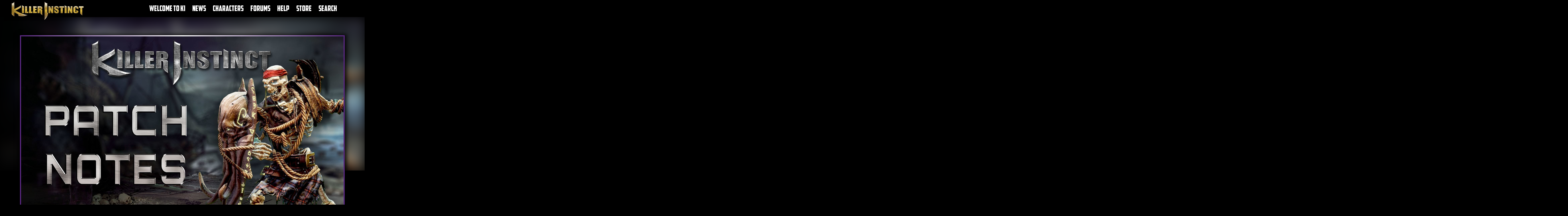

--- FILE ---
content_type: text/html; charset=UTF-8
request_url: https://www.ultra-combo.com/patch-notes-3-15/
body_size: 10705
content:
<!doctype html>
<html lang="en-US">
  <head>
  <meta charset="utf-8">
  <meta http-equiv="x-ua-compatible" content="ie=edge">
  <meta name="viewport" content="width=device-width, initial-scale=1, shrink-to-fit=no">
  <title>Patch Notes 3.1.5 - Killer Instinct</title>
<meta name="robots" content="max-snippet:-1,max-image-preview:standard,max-video-preview:-1" />
<link rel="canonical" href="https://www.ultra-combo.com/patch-notes-3-15/" />
<meta name="description" content="The Patch Notes for 3.1.5 are live!" />
<meta property="og:type" content="article" />
<meta property="og:locale" content="en_US" />
<meta property="og:site_name" content="Killer Instinct" />
<meta property="og:title" content="Patch Notes 3.1.5" />
<meta property="og:description" content="The Patch Notes for 3.1.5 are live!" />
<meta property="og:url" content="https://www.ultra-combo.com/patch-notes-3-15/" />
<meta property="og:image" content="https://killerinstinct-prod.azureedge.net/wp-content/uploads/2015/09/KI_PatchNotes_1920x10801.jpg" />
<meta property="og:image:width" content="1920" />
<meta property="og:image:height" content="1080" />
<meta property="article:published_time" content="2016-05-26T22:38:42+00:00" />
<meta property="article:modified_time" content="2016-12-15T09:40:21+00:00" />
<meta name="twitter:card" content="summary_large_image" />
<meta name="twitter:title" content="Patch Notes 3.1.5" />
<meta name="twitter:description" content="The Patch Notes for 3.1.5 are live!" />
<meta name="twitter:image" content="https://killerinstinct-prod.azureedge.net/wp-content/uploads/2015/09/KI_PatchNotes_1920x10801.jpg" />
<script type="application/ld+json">{"@context":"https://schema.org","@graph":[{"@type":"WebSite","@id":"https://www.ultra-combo.com/#/schema/WebSite","url":"https://www.ultra-combo.com/","name":"Killer Instinct","inLanguage":"en-US","potentialAction":{"@type":"SearchAction","target":{"@type":"EntryPoint","urlTemplate":"https://www.ultra-combo.com/search/{search_term_string}/"},"query-input":"required name=search_term_string"},"publisher":{"@type":"Organization","@id":"https://www.ultra-combo.com/#/schema/Organization","name":"Killer Instinct","url":"https://www.ultra-combo.com/","logo":{"@type":"ImageObject","url":"https://killerinstinct-prod.azureedge.net/wp-content/uploads/2024/05/cropped-favicon.png","contentUrl":"https://killerinstinct-prod.azureedge.net/wp-content/uploads/2024/05/cropped-favicon.png","width":512,"height":512,"contentSize":"193606"}}},{"@type":"WebPage","@id":"https://www.ultra-combo.com/patch-notes-3-15/","url":"https://www.ultra-combo.com/patch-notes-3-15/","name":"Patch Notes 3.1.5 - Killer Instinct","description":"The Patch Notes for 3.1.5 are live!","inLanguage":"en-US","isPartOf":{"@id":"https://www.ultra-combo.com/#/schema/WebSite"},"breadcrumb":{"@type":"BreadcrumbList","@id":"https://www.ultra-combo.com/#/schema/BreadcrumbList","itemListElement":[{"@type":"ListItem","position":1,"item":"https://www.ultra-combo.com/","name":"Killer Instinct"},{"@type":"ListItem","position":2,"item":"https://www.ultra-combo.com/category/news/","name":"Category: News"},{"@type":"ListItem","position":3,"name":"Patch Notes 3.1.5"}]},"potentialAction":{"@type":"ReadAction","target":"https://www.ultra-combo.com/patch-notes-3-15/"},"datePublished":"2016-05-26T22:38:42+00:00","dateModified":"2016-12-15T09:40:21+00:00","author":{"@type":"Person","@id":"https://www.ultra-combo.com/#/schema/Person/d42a1983f2332137d260a0e47753df5c","name":"Microsoft Studios"}}]}</script>
<link rel='dns-prefetch' href='//ajax.aspnetcdn.com' />
<link rel='dns-prefetch' href='//wcpstatic.microsoft.com' />
<style id='wp-img-auto-sizes-contain-inline-css' type='text/css'>
img:is([sizes=auto i],[sizes^="auto," i]){contain-intrinsic-size:3000px 1500px}
/*# sourceURL=wp-img-auto-sizes-contain-inline-css */
</style>
<link rel='stylesheet' id='sage/main.css-css' href='https://killerinstinct-prod.azureedge.net/wp-content/themes/publishing/dist/styles/main_d3aa4972.css' type='text/css' media='all' />
      <script>(function(w,d,s,l,i){w[l]=w[l]||[];w[l].push({'gtm.start':
    new Date().getTime(),event:'gtm.js'});var f=d.getElementsByTagName(s)[0],
    j=d.createElement(s),dl=l!='dataLayer'?'&l='+l:'';j.async=true;j.src=
    'https://www.googletagmanager.com/gtm.js?id='+i+dl;f.parentNode.insertBefore(j,f);
    })(window,document,'script','dataLayer','GTM-M6QRPN2');</script>
        <link rel="icon" href="https://killerinstinct-prod.azureedge.net/wp-content/uploads/2024/05/cropped-favicon-32x32.png" sizes="32x32" />
<link rel="icon" href="https://killerinstinct-prod.azureedge.net/wp-content/uploads/2024/05/cropped-favicon-192x192.png" sizes="192x192" />
<link rel="apple-touch-icon" href="https://killerinstinct-prod.azureedge.net/wp-content/uploads/2024/05/cropped-favicon-180x180.png" />
<meta name="msapplication-TileImage" content="https://killerinstinct-prod.azureedge.net/wp-content/uploads/2024/05/cropped-favicon-270x270.png" />
</head>
  <body class="wp-singular post-template-default single single-post postid-3229 single-format-standard wp-theme-publishingresources patch-notes-3-15 app-data index-data singular-data single-data single-post-data single-post-patch-notes-3-15-data">
        <noscript><iframe src="https://www.googletagmanager.com/ns.html?id=GTM-M6QRPN2" height="0" width="0" style="display:none;visibility:hidden"></iframe></noscript>
            <div id="cookie-banner"></div>          <a id="skip-to-main-content" href="#main-content" class="sr-only sr-only-focusable">Skip to main content</a>
<header class="banner">
  <div class="container-fluid">
    <div id="ki-navigation">
      <a class="brand" href="https://www.ultra-combo.com/" aria-label="Killer Instinct Home"><img class="img-fluid logo-desktop" sizes="(max-width: 150px) 150px, (max-width: 300px) 300px, (max-width: 560px) 560px, (max-width: 560px) 560px, (max-width: 560px) 560px, (max-width: 560px) 560px"  srcset="https://killerinstinct-prod.azureedge.net/wp-content/uploads/2024/05/logo-shadow-150x100.png 150w, https://killerinstinct-prod.azureedge.net/wp-content/uploads/2024/05/logo-shadow-300x54.png 300w, https://killerinstinct-prod.azureedge.net/wp-content/uploads/2024/05/logo-shadow.png 560w, https://killerinstinct-prod.azureedge.net/wp-content/uploads/2024/05/logo-shadow.png 560w, https://killerinstinct-prod.azureedge.net/wp-content/uploads/2024/05/logo-shadow.png 560w, https://killerinstinct-prod.azureedge.net/wp-content/uploads/2024/05/logo-shadow.png 560w" src="https://killerinstinct-prod.azureedge.net/wp-content/uploads/2024/05/logo-shadow.png" width=560 height=100 alt="Killer Instinct Logo"></a>
      <button id="mobile-menu-button" tab-index="0" class="navbar-toggler" role="button" aria-label="Toggle navigation">
        <span class="icon-bar"></span>
        <span class="icon-bar"></span>
        <span class="icon-bar"></span>
        <span class="icon-bar"></span>         
      </button>
      <nav class="nav-primary" id="nav-primary">
                  <ul id="menu-primary-navigation" class="nav"><li class="nav-item menu-item menu-welcome-to-ki"><a class="nav-link" href="https://www.ultra-combo.com/welcome-to-ki/">Welcome to KI</a></li>
<li class="nav-item menu-item menu-news"><a class="nav-link" href="https://www.ultra-combo.com/news/">News</a></li>
<li class="nav-item menu-item menu-characters"><a class="nav-link" href="https://www.ultra-combo.com/character-select/">Characters</a></li>
<li class="nav-item menu-item menu-forums"><a class="nav-link" href="https://forums.ultra-combo.com">Forums</a></li>
<li class="nav-item menu-item menu-help"><a class="nav-link" href="https://www.ultra-combo.com/help/">Help</a></li>
<li class="nav-item menu-item menu-store"><a class="nav-link" href="https://www.ultra-combo.com/store/">Store</a></li>
<li class="nav-item menu-item menu-search"><a class="nav-link" href="/?s">Search</a></li>
</ul>
              </nav>
    </div>
  </div>
    <div class="header-divider">
          <img class="lazy img-fluid header-divider-left" aria-hidden="true" src="data:image/svg+xml,%3Csvg xmlns=%22http://www.w3.org/2000/svg%22 viewBox=%220 0 16 9%22 /%3E" data-src="https://killerinstinct-prod.azureedge.net/wp-content/uploads/2024/05/R_divider_End.svg" data-srcset="https://killerinstinct-prod.azureedge.net/wp-content/uploads/2024/05/R_divider_End.svg 1w, https://killerinstinct-prod.azureedge.net/wp-content/uploads/2024/05/R_divider_End.svg 1w, https://killerinstinct-prod.azureedge.net/wp-content/uploads/2024/05/R_divider_End.svg 1w, https://killerinstinct-prod.azureedge.net/wp-content/uploads/2024/05/R_divider_End.svg 1w, https://killerinstinct-prod.azureedge.net/wp-content/uploads/2024/05/R_divider_End.svg 1w, https://killerinstinct-prod.azureedge.net/wp-content/uploads/2024/05/R_divider_End.svg 1w" srcset="https://killerinstinct-prod.azureedge.net/wp-content/uploads/2024/05/R_divider_End.svg 1w, https://killerinstinct-prod.azureedge.net/wp-content/uploads/2024/05/R_divider_End.svg 1w, https://killerinstinct-prod.azureedge.net/wp-content/uploads/2024/05/R_divider_End.svg 1w, https://killerinstinct-prod.azureedge.net/wp-content/uploads/2024/05/R_divider_End.svg 1w, https://killerinstinct-prod.azureedge.net/wp-content/uploads/2024/05/R_divider_End.svg 1w, https://killerinstinct-prod.azureedge.net/wp-content/uploads/2024/05/R_divider_End.svg 1w" sizes="1px(max-width: 1px) 1px, (max-width: 1px) 1px, (max-width: 1px) 1px, (max-width: 1px) 1px, (max-width: 1px) 1px, (max-width: 1px) 1px"  data-sizes="1px(max-width: 1px) 1px, (max-width: 1px) 1px, (max-width: 1px) 1px, (max-width: 1px) 1px, (max-width: 1px) 1px, (max-width: 1px) 1px" alt="">
          <img class="lazy img-fluid header-divider-center" aria-hidden="true" src="data:image/svg+xml,%3Csvg xmlns=%22http://www.w3.org/2000/svg%22 viewBox=%220 0 16 9%22 /%3E" data-src="https://killerinstinct-prod.azureedge.net/wp-content/uploads/2024/05/R_divider_Center.svg" data-srcset="https://killerinstinct-prod.azureedge.net/wp-content/uploads/2024/05/R_divider_Center.svg 1w, https://killerinstinct-prod.azureedge.net/wp-content/uploads/2024/05/R_divider_Center.svg 1w, https://killerinstinct-prod.azureedge.net/wp-content/uploads/2024/05/R_divider_Center.svg 1w, https://killerinstinct-prod.azureedge.net/wp-content/uploads/2024/05/R_divider_Center.svg 1w, https://killerinstinct-prod.azureedge.net/wp-content/uploads/2024/05/R_divider_Center.svg 1w, https://killerinstinct-prod.azureedge.net/wp-content/uploads/2024/05/R_divider_Center.svg 1w" srcset="https://killerinstinct-prod.azureedge.net/wp-content/uploads/2024/05/R_divider_Center.svg 1w, https://killerinstinct-prod.azureedge.net/wp-content/uploads/2024/05/R_divider_Center.svg 1w, https://killerinstinct-prod.azureedge.net/wp-content/uploads/2024/05/R_divider_Center.svg 1w, https://killerinstinct-prod.azureedge.net/wp-content/uploads/2024/05/R_divider_Center.svg 1w, https://killerinstinct-prod.azureedge.net/wp-content/uploads/2024/05/R_divider_Center.svg 1w, https://killerinstinct-prod.azureedge.net/wp-content/uploads/2024/05/R_divider_Center.svg 1w" sizes="1px(max-width: 1px) 1px, (max-width: 1px) 1px, (max-width: 1px) 1px, (max-width: 1px) 1px, (max-width: 1px) 1px, (max-width: 1px) 1px"  data-sizes="1px(max-width: 1px) 1px, (max-width: 1px) 1px, (max-width: 1px) 1px, (max-width: 1px) 1px, (max-width: 1px) 1px, (max-width: 1px) 1px" alt="">
          <img class="lazy img-fluid header-divider-right" aria-hidden="true" src="data:image/svg+xml,%3Csvg xmlns=%22http://www.w3.org/2000/svg%22 viewBox=%220 0 16 9%22 /%3E" data-src="https://killerinstinct-prod.azureedge.net/wp-content/uploads/2024/05/R_divider_End.svg" data-srcset="https://killerinstinct-prod.azureedge.net/wp-content/uploads/2024/05/R_divider_End.svg 1w, https://killerinstinct-prod.azureedge.net/wp-content/uploads/2024/05/R_divider_End.svg 1w, https://killerinstinct-prod.azureedge.net/wp-content/uploads/2024/05/R_divider_End.svg 1w, https://killerinstinct-prod.azureedge.net/wp-content/uploads/2024/05/R_divider_End.svg 1w, https://killerinstinct-prod.azureedge.net/wp-content/uploads/2024/05/R_divider_End.svg 1w, https://killerinstinct-prod.azureedge.net/wp-content/uploads/2024/05/R_divider_End.svg 1w" srcset="https://killerinstinct-prod.azureedge.net/wp-content/uploads/2024/05/R_divider_End.svg 1w, https://killerinstinct-prod.azureedge.net/wp-content/uploads/2024/05/R_divider_End.svg 1w, https://killerinstinct-prod.azureedge.net/wp-content/uploads/2024/05/R_divider_End.svg 1w, https://killerinstinct-prod.azureedge.net/wp-content/uploads/2024/05/R_divider_End.svg 1w, https://killerinstinct-prod.azureedge.net/wp-content/uploads/2024/05/R_divider_End.svg 1w, https://killerinstinct-prod.azureedge.net/wp-content/uploads/2024/05/R_divider_End.svg 1w" sizes="1px(max-width: 1px) 1px, (max-width: 1px) 1px, (max-width: 1px) 1px, (max-width: 1px) 1px, (max-width: 1px) 1px, (max-width: 1px) 1px"  data-sizes="1px(max-width: 1px) 1px, (max-width: 1px) 1px, (max-width: 1px) 1px, (max-width: 1px) 1px, (max-width: 1px) 1px, (max-width: 1px) 1px" alt="">
        </div>
  </header>

          <div class="wrap" role="document">
        <div>
          <div tabindex="-1" id="main-content" class="content">
            <main class="main single-content">
                     <article id="single-post" class="post-3229 post type-post status-publish format-standard has-post-thumbnail hentry category-aganos category-arbiter category-aria category-cinder category-fulgore category-glacius category-hisako category-kan-ra category-kim-wu category-maya category-news category-omen category-orchid category-rash category-riptor category-sabrewulf category-sadira category-spinal category-thunder tag-3-1-5 tag-gargos tag-patch-notes tag-update-notes">
    <div class="section d-flex justify-content-center post-header">
    <img class="img-fluid background-filter" src="https://killerinstinct-prod.azureedge.net/wp-content/uploads/2015/09/KI_PatchNotes_1920x10801.jpg" alt="" />
        <div class="section-divider">
            <img class="lazy img-fluid divider-left" aria-hidden="true" src="data:image/svg+xml,%3Csvg xmlns=%22http://www.w3.org/2000/svg%22 viewBox=%220 0 16 9%22 /%3E" data-src="https://killerinstinct-prod.azureedge.net/wp-content/uploads/2024/05/divider_End.svg" data-srcset="https://killerinstinct-prod.azureedge.net/wp-content/uploads/2024/05/divider_End.svg 1w, https://killerinstinct-prod.azureedge.net/wp-content/uploads/2024/05/divider_End.svg 1w, https://killerinstinct-prod.azureedge.net/wp-content/uploads/2024/05/divider_End.svg 1w, https://killerinstinct-prod.azureedge.net/wp-content/uploads/2024/05/divider_End.svg 1w, https://killerinstinct-prod.azureedge.net/wp-content/uploads/2024/05/divider_End.svg 1w, https://killerinstinct-prod.azureedge.net/wp-content/uploads/2024/05/divider_End.svg 1w" srcset="https://killerinstinct-prod.azureedge.net/wp-content/uploads/2024/05/divider_End.svg 1w, https://killerinstinct-prod.azureedge.net/wp-content/uploads/2024/05/divider_End.svg 1w, https://killerinstinct-prod.azureedge.net/wp-content/uploads/2024/05/divider_End.svg 1w, https://killerinstinct-prod.azureedge.net/wp-content/uploads/2024/05/divider_End.svg 1w, https://killerinstinct-prod.azureedge.net/wp-content/uploads/2024/05/divider_End.svg 1w, https://killerinstinct-prod.azureedge.net/wp-content/uploads/2024/05/divider_End.svg 1w" sizes="1px(max-width: 1px) 1px, (max-width: 1px) 1px, (max-width: 1px) 1px, (max-width: 1px) 1px, (max-width: 1px) 1px, (max-width: 1px) 1px"  data-sizes="1px(max-width: 1px) 1px, (max-width: 1px) 1px, (max-width: 1px) 1px, (max-width: 1px) 1px, (max-width: 1px) 1px, (max-width: 1px) 1px" alt="">
            <img class="lazy img-fluid divider-center" aria-hidden="true" src="data:image/svg+xml,%3Csvg xmlns=%22http://www.w3.org/2000/svg%22 viewBox=%220 0 16 9%22 /%3E" data-src="https://killerinstinct-prod.azureedge.net/wp-content/uploads/2024/05/divider_Center.svg" data-srcset="https://killerinstinct-prod.azureedge.net/wp-content/uploads/2024/05/divider_Center.svg 1w, https://killerinstinct-prod.azureedge.net/wp-content/uploads/2024/05/divider_Center.svg 1w, https://killerinstinct-prod.azureedge.net/wp-content/uploads/2024/05/divider_Center.svg 1w, https://killerinstinct-prod.azureedge.net/wp-content/uploads/2024/05/divider_Center.svg 1w, https://killerinstinct-prod.azureedge.net/wp-content/uploads/2024/05/divider_Center.svg 1w, https://killerinstinct-prod.azureedge.net/wp-content/uploads/2024/05/divider_Center.svg 1w" srcset="https://killerinstinct-prod.azureedge.net/wp-content/uploads/2024/05/divider_Center.svg 1w, https://killerinstinct-prod.azureedge.net/wp-content/uploads/2024/05/divider_Center.svg 1w, https://killerinstinct-prod.azureedge.net/wp-content/uploads/2024/05/divider_Center.svg 1w, https://killerinstinct-prod.azureedge.net/wp-content/uploads/2024/05/divider_Center.svg 1w, https://killerinstinct-prod.azureedge.net/wp-content/uploads/2024/05/divider_Center.svg 1w, https://killerinstinct-prod.azureedge.net/wp-content/uploads/2024/05/divider_Center.svg 1w" sizes="1px(max-width: 1px) 1px, (max-width: 1px) 1px, (max-width: 1px) 1px, (max-width: 1px) 1px, (max-width: 1px) 1px, (max-width: 1px) 1px"  data-sizes="1px(max-width: 1px) 1px, (max-width: 1px) 1px, (max-width: 1px) 1px, (max-width: 1px) 1px, (max-width: 1px) 1px, (max-width: 1px) 1px" alt="">
            <img class="lazy img-fluid divider-right" aria-hidden="true" src="data:image/svg+xml,%3Csvg xmlns=%22http://www.w3.org/2000/svg%22 viewBox=%220 0 16 9%22 /%3E" data-src="https://killerinstinct-prod.azureedge.net/wp-content/uploads/2024/05/divider_End.svg" data-srcset="https://killerinstinct-prod.azureedge.net/wp-content/uploads/2024/05/divider_End.svg 1w, https://killerinstinct-prod.azureedge.net/wp-content/uploads/2024/05/divider_End.svg 1w, https://killerinstinct-prod.azureedge.net/wp-content/uploads/2024/05/divider_End.svg 1w, https://killerinstinct-prod.azureedge.net/wp-content/uploads/2024/05/divider_End.svg 1w, https://killerinstinct-prod.azureedge.net/wp-content/uploads/2024/05/divider_End.svg 1w, https://killerinstinct-prod.azureedge.net/wp-content/uploads/2024/05/divider_End.svg 1w" srcset="https://killerinstinct-prod.azureedge.net/wp-content/uploads/2024/05/divider_End.svg 1w, https://killerinstinct-prod.azureedge.net/wp-content/uploads/2024/05/divider_End.svg 1w, https://killerinstinct-prod.azureedge.net/wp-content/uploads/2024/05/divider_End.svg 1w, https://killerinstinct-prod.azureedge.net/wp-content/uploads/2024/05/divider_End.svg 1w, https://killerinstinct-prod.azureedge.net/wp-content/uploads/2024/05/divider_End.svg 1w, https://killerinstinct-prod.azureedge.net/wp-content/uploads/2024/05/divider_End.svg 1w" sizes="1px(max-width: 1px) 1px, (max-width: 1px) 1px, (max-width: 1px) 1px, (max-width: 1px) 1px, (max-width: 1px) 1px, (max-width: 1px) 1px"  data-sizes="1px(max-width: 1px) 1px, (max-width: 1px) 1px, (max-width: 1px) 1px, (max-width: 1px) 1px, (max-width: 1px) 1px, (max-width: 1px) 1px" alt="">
          </div>
      </div>
  <div id="post-entry" class="post-entry">
    <header>
      <div class="container">
        <div class="row">
         <img class="img-fluid entry-feature-image" src="https://killerinstinct-prod.azureedge.net/wp-content/uploads/2015/09/KI_PatchNotes_1920x10801.jpg" alt="" />
          <div class="entry-title col-12 col-lg-10 col-xl-10">
            <h1>Patch Notes 3.1.5</h1>
            <div class="timestamp">UltraTech Timestamp: <time class="updated" datetime="2016-05-26T22:38:42+00:00">May 26, 2016</time></div>          </div>
        </div>
      </div>
    </header>
    <div class="container justify-content-center">
      <div class="row">
        <div class="entry-content col-12 col-lg-10 col-xl-10">
          <p>Gargos and CU 3.1.5 release tomorrow in the late-morning hours PDT, so to help get you prepared we&#8217;ve got some Update Notes to check out! Read them below.</p>
<p><u>Brand New Features!</u></p>
<ul>
<li><strong>Added New Character – Gargos</strong>
<ul>
<li>Default Costume
<ul>
<li>Accessories (3 Sets)</li>
<li>Color Variations (9 Colors)</li>
</ul>
</li>
<li>Retro Costume
<ul>
<li>Accessories (3 Sets)</li>
<li>Color Variations (7 Colors)</li>
</ul>
</li>
<li>Combo Assist Support</li>
</ul>
</li>
<li>Added ability to make a Gargos Shadow in Shadow Lab</li>
</ul>
<p><u>General Bug Fixes</u></p>
<ul>
<li>Fixed a crash that would occasionally occur when signing out of a profile on the Main Menu</li>
<li>Fixed a softlock that would sometimes occur when the player simultaneously pressed A and B on “Save Shadow Data”</li>
<li>Fixed an issue where watching a replay of a Shadow Survival or Survival match would cause Current Health at the end of the replay to carry over into a new Survival match</li>
<li>Fixed an issue in Training Mode where Mira would remain invisible when the player reset her position while she was in mist form during her Ultra Combo</li>
<li>Fixed an issue where some of Retro Mira’s VFX would be missing in a mirror match</li>
<li>Fixed an issue where you would briefly see Mira’s scythe below her during her Aerial Counter Breaker</li>
<li>Fixed some accessory lighting issues with Aganos, Sabrewulf, and Kim Wu on Forbidden Archive</li>
</ul>
<p><span style="text-decoration: underline;"><strong>System Changes:</strong></span></p>
<ul>
<li><strong>Fixed a bug causing the attacker in a throw tech situation (the one who initiated the throw) to not be pushed back by the throw tech, resulting in closer-than-expected positioning, especially noticeable in the corner.</strong></li>
</ul>
<p><strong>Glacius:</strong></p>
<ul>
<li><strong>Lowered damage of Ranged Auto Doubles by ~10%
</strong>(This change was to make them more in line with Gargos’ ranged auto doubles, which also deal less damage than his close auto doubles. Because of the way Combo Breakers work in S3, it makes more sense to us to give Glacius players a choice between maintaining range for less damage, or transitioning his combo into a close ranged one for full damage, rather than just doing the same thing all the time. Glacius’ keep away abilities and damage are pretty outstanding in Season 3, so this small damage adjustment shouldn’t hurt him too much.)</li>
</ul>
<p><strong>Thunder:</strong></p>
<ul>
<li><strong>Light Sammamish no longer causes a hard knockdown.
</strong>(This change was to put the invincible reversal version of Sammamish in line with other invincible reversals. We feel that he should not be getting great mixups after landing this.)</li>
</ul>
<p><strong>Orchid:                  </strong></p>
<ul>
<li><strong>Her Air Throw is now breakable in combos as if it were a normal hit. You break it using LP+LK, but Orchid can also counter break you for trying, so be careful!
</strong>(This lead to a lot of unbreakable damage for the last 2 years of play. Now that we’ve developed tech to allow air grabs and anti-air grabs that don’t end combos to be breakable within the combo system for Gargos, we’ve added this tech to Orchid to bring her more in line.  Orchid players still have her new air target combos that continue juggles to mix in with her air throw combos to keep opponents guessing and lock them out.)</li>
</ul>
<p><strong>TJ Combo:</strong></p>
<ul>
<li><strong>Advantage Ender now occurs much quicker to make followup mixups much more surprising as they flow with the speed of TJ’s Combos.
</strong>(While the setups after Advantage Ender can be pretty good, both players do have quite a lot of time to think about them due to the speed of the old version of this animation. The new version is much snappier and keeps TJ flowing like he should.  We think TJ players will like this change and we expect to see the Advantage Ender a bit more often as a result.)<strong> </strong></li>
</ul>
<p><strong>Aganos:</strong></p>
<ul>
<li><strong>Fixed an issue that caused damage to Aganos’ walls if he performed a Ground Bounce or Recapture on his opponent.</strong></li>
<li><strong>Fixed a bug causing an inconsistency in the recovery time of Ruin after hitting an armored character.</strong></li>
</ul>
<p><strong>Aria:</strong></p>
<ul>
<li><strong>Fixed a bug causing her Level 1 Explosive Arc ender to whiff Mira at very close range.</strong></li>
</ul>
<p><strong>Shadow Jago:</strong></p>
<ul>
<li><strong>Various changes to Jumping Heavy Punch</strong>
<ul>
<li><strong>Fixed a bug causing Jumping HP to hit only 2 times instead of the intended 3 (he flips 3 times).</strong></li>
<li><strong>Reduced the attackbox size on Jumping HP so they reach above him less and cover less space overall. </strong></li>
<li><strong>Increase the vulnerable box size during Jumping HP to make this move easier to anti air.</strong></li>
<li><strong>Reduced the blockstun inflicted by Jumping HP by 12 frames, leaving Shadow Jago roughly even with his opponent on landing when this move is blocked.
</strong>(These changes should go a long way into making use of this move less thoughtless, and encourage Shago players to use jumping attacks with less coverage if they want to maintain frame advantage when landing. This is still a powerful jumping attack, however.)</li>
</ul>
</li>
</ul>
<p><strong>Kim Wu:</strong></p>
<p>Kim has a few buffs below. We notice that when most players ask for buffs, their suggestions are to simply remove a character’s weaknesses. This solution doesn’t work.  Instead, we’ve chosen to tweak a few things that should enhance Kim’s strengths. Read on.</p>
<ul>
<li><strong>When returning enemy projectiles with Firecracker, different strengths will now send Dragon Cannons at different angles.</strong>
<ul>
<li><strong>Light Firecracker returns a horizontal Dragon Cannon, just like before.</strong></li>
<li><strong>Medium Firecracker returns a 30 degree up angled Dragon Cannon.</strong></li>
<li><strong>Heavy Firecracker returns a 60 degree up angled Dragon Cannon.</strong></li>
<li><strong>Shadow Firecracker returns 3 Dragon Cannons, one at each angle.
</strong>(The team felt it was a bit too easy to simply jump over the Dragon Cannons being returned by Kim, so we added angle options to make it far less predictable.)</li>
</ul>
</li>
<li><strong>Increased walk speed by 15%
</strong>(Kim is a ground based, footsie heavy character, but we felt she should use just a little better walk speed to really find success with this gameplan.)</li>
<li><strong>Her forward dash now finishes in 17 frames (down from 22 frames)
</strong>(This should also help with the overall ground positioning and mobility needed to be a very successful footsie style character.)</li>
<li><strong>When the Dragon Counter (Parry) is successful and the resulting explosion hits the opponent;</strong>
<ul>
<li><strong>It now causes a hard knockdown vs airborne opponents</strong></li>
<li><strong>It deals 20 damage to the opponent</strong></li>
<li><strong>It builds some shadow meter for both Kim Wu and her opponent
</strong>(We wanted to increase the reward for a success parry slightly, and feel these changes should help. Anti-air parry, in particular, should now be a fairly powerful option.)</li>
</ul>
</li>
<li><strong>Removed the restriction preventing Dragon Stocks from refilling during Instinct if Kim was in a reaction or knocked down.
</strong>(This was a holdover from a previous instinct ability we tried on Kim during development. Since that is not in the game, it doesn’t make sense to prevent Dragon generation while being hit anymore, and we aren’t sure why we left it there in the first place.   This should give Kim players a much more predictable number of Dragons during Instinct.)</li>
<li><strong>Fixed a bug causing her vulnerable boxes to change size when using rapid fire Standing Light Punch</strong></li>
</ul>
<p><strong>Tusk:</strong></p>
<ul>
<li><strong>Tusk’s Deflects now reset the combo state so that the followup hit can deal the same damage as the non-Deflect version of the move, but not add any potential damage to the opponent.
</strong>(We noted this change was coming in the 3.1 patch notes, but here it is! Deflect versions of Tusk’s moves no longer leave any potential damage behind on the opponent.  While Tusk’s raw damage is untouched, and this change technically makes his Deflected moves hit harder than they did in 3.1, the combo after will not start at an increased ender level.)</li>
</ul>
<p><strong>Arbiter:</strong></p>
<ul>
<li><strong>Moved the first active frame of Crouching Gun Butt back one frame (used to hit on 12, now it hits on 13). Added 2 additional frames of active time onto the end of Crouching Gun Butt, making it active for 1 frame longer over all.
</strong>(This change helps with the change below to prevent this Heavy Command normal from being used as a Medium manual, while also making it a slightly better anti air when used early.)</li>
<li><strong>Moved the Manual Cancel window on Medium Linker Truth Seeker (qcf+P) from frame 29 to 31 to prevent Crouching Gun Butt (Heavy) from being used as a Medium Manual.</strong></li>
<li><strong>Moved the Manual Cancel window on Medium Mercy’s Demise (qcb+P) from frame 30 to frame 28 to ensure that Crouching Medium Punch was able to connect as a manual here.</strong></li>
</ul>
<p><strong>Rash:</strong></p>
<ul>
<li><strong>Fixed an issue preventing players from canceling Battlemaniacs Beat Em Up combos into Ultra.</strong></li>
</ul>
<p><strong>Mira:</strong></p>
<ul>
<li><strong>Fixed a bug causing her Lv4 Reaping Ender to fan a Kick Burnout.</strong></li>
<li><strong>Fixed a bug that could cause some auto doubles to whiff after long distance QCB+HP recaptures.</strong></li>
<li><strong>Fixed a bug causing the post-superflash portions of her Shadow Moves to autocorrect unexpectedly.</strong></li>
<li><strong>Fixed a bug that allowed her to land a Heavy manual off of a Medium Reaping Linker.</strong></li>
<li><strong>Fixed a bug preventing Mira from canceling openers into Doubles, Linkers, Enders, or Ultras if her opponent was hit by her projectiles during the move.</strong></li>
<li><strong>Fixed a bug causing her crouching LK to be -5 on block instead of -3 like the chained crouching LKs are.</strong></li>
</ul>
<p><strong>No changes for: Jago, Sabrewulf, Sadira, </strong><strong>Spinal, </strong><strong>Fulgore, Maya, Omen, Kan Ra, Riptor, Cinder, Hisako</strong></p>
<p>As always we want to hear what you think, so make sure to pop on in to the forums and let us know your thoughts.</p>
<p>Discuss: <span style="color: #3366ff;"><a style="color: #3366ff;" href="http://forums.www.ultra-combo.com/t/3-1-5-patch-notes/10750" target="_blank">http://forums.www.ultra-combo.com/t/3-1-5-patch-notes/10750</a></span></p>
        </div>
      </div>
    </div>
  </div>
  <footer>
    
  </footer>
      <div class="section-divider">
            <img class="lazy img-fluid divider-left" aria-hidden="true" src="data:image/svg+xml,%3Csvg xmlns=%22http://www.w3.org/2000/svg%22 viewBox=%220 0 16 9%22 /%3E" data-src="https://killerinstinct-prod.azureedge.net/wp-content/uploads/2024/05/divider_End.svg" data-srcset="https://killerinstinct-prod.azureedge.net/wp-content/uploads/2024/05/divider_End.svg 1w, https://killerinstinct-prod.azureedge.net/wp-content/uploads/2024/05/divider_End.svg 1w, https://killerinstinct-prod.azureedge.net/wp-content/uploads/2024/05/divider_End.svg 1w, https://killerinstinct-prod.azureedge.net/wp-content/uploads/2024/05/divider_End.svg 1w, https://killerinstinct-prod.azureedge.net/wp-content/uploads/2024/05/divider_End.svg 1w, https://killerinstinct-prod.azureedge.net/wp-content/uploads/2024/05/divider_End.svg 1w" srcset="https://killerinstinct-prod.azureedge.net/wp-content/uploads/2024/05/divider_End.svg 1w, https://killerinstinct-prod.azureedge.net/wp-content/uploads/2024/05/divider_End.svg 1w, https://killerinstinct-prod.azureedge.net/wp-content/uploads/2024/05/divider_End.svg 1w, https://killerinstinct-prod.azureedge.net/wp-content/uploads/2024/05/divider_End.svg 1w, https://killerinstinct-prod.azureedge.net/wp-content/uploads/2024/05/divider_End.svg 1w, https://killerinstinct-prod.azureedge.net/wp-content/uploads/2024/05/divider_End.svg 1w" sizes="1px(max-width: 1px) 1px, (max-width: 1px) 1px, (max-width: 1px) 1px, (max-width: 1px) 1px, (max-width: 1px) 1px, (max-width: 1px) 1px"  data-sizes="1px(max-width: 1px) 1px, (max-width: 1px) 1px, (max-width: 1px) 1px, (max-width: 1px) 1px, (max-width: 1px) 1px, (max-width: 1px) 1px" alt="">
            <img class="lazy img-fluid divider-center" aria-hidden="true" src="data:image/svg+xml,%3Csvg xmlns=%22http://www.w3.org/2000/svg%22 viewBox=%220 0 16 9%22 /%3E" data-src="https://killerinstinct-prod.azureedge.net/wp-content/uploads/2024/05/divider_Center.svg" data-srcset="https://killerinstinct-prod.azureedge.net/wp-content/uploads/2024/05/divider_Center.svg 1w, https://killerinstinct-prod.azureedge.net/wp-content/uploads/2024/05/divider_Center.svg 1w, https://killerinstinct-prod.azureedge.net/wp-content/uploads/2024/05/divider_Center.svg 1w, https://killerinstinct-prod.azureedge.net/wp-content/uploads/2024/05/divider_Center.svg 1w, https://killerinstinct-prod.azureedge.net/wp-content/uploads/2024/05/divider_Center.svg 1w, https://killerinstinct-prod.azureedge.net/wp-content/uploads/2024/05/divider_Center.svg 1w" srcset="https://killerinstinct-prod.azureedge.net/wp-content/uploads/2024/05/divider_Center.svg 1w, https://killerinstinct-prod.azureedge.net/wp-content/uploads/2024/05/divider_Center.svg 1w, https://killerinstinct-prod.azureedge.net/wp-content/uploads/2024/05/divider_Center.svg 1w, https://killerinstinct-prod.azureedge.net/wp-content/uploads/2024/05/divider_Center.svg 1w, https://killerinstinct-prod.azureedge.net/wp-content/uploads/2024/05/divider_Center.svg 1w, https://killerinstinct-prod.azureedge.net/wp-content/uploads/2024/05/divider_Center.svg 1w" sizes="1px(max-width: 1px) 1px, (max-width: 1px) 1px, (max-width: 1px) 1px, (max-width: 1px) 1px, (max-width: 1px) 1px, (max-width: 1px) 1px"  data-sizes="1px(max-width: 1px) 1px, (max-width: 1px) 1px, (max-width: 1px) 1px, (max-width: 1px) 1px, (max-width: 1px) 1px, (max-width: 1px) 1px" alt="">
            <img class="lazy img-fluid divider-right" aria-hidden="true" src="data:image/svg+xml,%3Csvg xmlns=%22http://www.w3.org/2000/svg%22 viewBox=%220 0 16 9%22 /%3E" data-src="https://killerinstinct-prod.azureedge.net/wp-content/uploads/2024/05/divider_End.svg" data-srcset="https://killerinstinct-prod.azureedge.net/wp-content/uploads/2024/05/divider_End.svg 1w, https://killerinstinct-prod.azureedge.net/wp-content/uploads/2024/05/divider_End.svg 1w, https://killerinstinct-prod.azureedge.net/wp-content/uploads/2024/05/divider_End.svg 1w, https://killerinstinct-prod.azureedge.net/wp-content/uploads/2024/05/divider_End.svg 1w, https://killerinstinct-prod.azureedge.net/wp-content/uploads/2024/05/divider_End.svg 1w, https://killerinstinct-prod.azureedge.net/wp-content/uploads/2024/05/divider_End.svg 1w" srcset="https://killerinstinct-prod.azureedge.net/wp-content/uploads/2024/05/divider_End.svg 1w, https://killerinstinct-prod.azureedge.net/wp-content/uploads/2024/05/divider_End.svg 1w, https://killerinstinct-prod.azureedge.net/wp-content/uploads/2024/05/divider_End.svg 1w, https://killerinstinct-prod.azureedge.net/wp-content/uploads/2024/05/divider_End.svg 1w, https://killerinstinct-prod.azureedge.net/wp-content/uploads/2024/05/divider_End.svg 1w, https://killerinstinct-prod.azureedge.net/wp-content/uploads/2024/05/divider_End.svg 1w" sizes="1px(max-width: 1px) 1px, (max-width: 1px) 1px, (max-width: 1px) 1px, (max-width: 1px) 1px, (max-width: 1px) 1px, (max-width: 1px) 1px"  data-sizes="1px(max-width: 1px) 1px, (max-width: 1px) 1px, (max-width: 1px) 1px, (max-width: 1px) 1px, (max-width: 1px) 1px, (max-width: 1px) 1px" alt="">
         </div>
  </article>
              </main>
          </div>
        </div>
      </div>
            <footer id="global-footer" class="content-info"  style="background-image:url('https://killerinstinct-prod.azureedge.net/wp-content/uploads/2024/05/KI-news-bg.png'); ">
    <div class="footer-logo">
    <a href="https://www.ultra-combo.com/" aria-label="Patch Notes 3.1.5 - Killer Instinct Home Page">
      <img class="w-100 lazy"  src="data:image/svg+xml,%3Csvg xmlns=%22http://www.w3.org/2000/svg%22 viewBox=%220 0 16 9%22 /%3E" data-src="https://killerinstinct-prod.azureedge.net/wp-content/uploads/2024/05/logo_footer_killer_instinct_desktop.png" alt="" />
    </a>
  </div>
  
  <div class="container">
          <div class="footer-studios-row studios-primary">
        <div class="studios">
                                    <div class="studio">
                                  <a class="studio-link" href="https://www.xbox.com/en-US/xbox-game-studios" target="_blank" rel="noopener" aria-label="Xbox Game Studios"><img class="lazy footer-logo-image-link" src="data:image/svg+xml,%3Csvg xmlns=%22http://www.w3.org/2000/svg%22 viewBox=%220 0 16 9%22 /%3E" data-src="https://killerinstinct-prod.azureedge.net/wp-content/uploads/2021/06/logo_footer_xbox_game_studios.png" alt="Xbox Game Studios" /></a>
                              </div>
                                                <div class="studio">
                                  <a class="studio-link" href="https://www.irongalaxystudios.com/" target="_blank" rel="noopener" aria-label="Iron Galaxy"><img class="lazy footer-logo-image-link" src="data:image/svg+xml,%3Csvg xmlns=%22http://www.w3.org/2000/svg%22 viewBox=%220 0 16 9%22 /%3E" data-src="https://killerinstinct-prod.azureedge.net/wp-content/uploads/2021/06/logo_footer_iron_galaxy.png" alt="Iron Galaxy" /></a>
                              </div>
                                                                            </div>
      </div>
      <div class="footer-studios-row studios-secondary">
        <div class="studios">
                                                                                <div class="studio">
                                  <a class="studio-link" href="https://www.xbox.com/" target="_blank" rel="noopener" aria-label="XBox">
                    <img class="lazy footer-logo-image-link" src="data:image/svg+xml,%3Csvg xmlns=%22http://www.w3.org/2000/svg%22 viewBox=%220 0 16 9%22 /%3E" data-src="https://killerinstinct-prod.azureedge.net/wp-content/uploads/2024/05/xbox_logo.svg" alt="XBox" />
                  </a>
                              </div>
                                                <div class="studio">
                                  <a class="studio-link" href="https://www.microsoft.com/en-gb/windows/windows-11-pc-gaming" target="_blank" rel="noopener" aria-label="Windows">
                    <img class="lazy footer-logo-image-link" src="data:image/svg+xml,%3Csvg xmlns=%22http://www.w3.org/2000/svg%22 viewBox=%220 0 16 9%22 /%3E" data-src="https://killerinstinct-prod.azureedge.net/wp-content/uploads/2024/05/windows_logo.svg" alt="Windows" />
                  </a>
                              </div>
                                </div>
      </div>
    
  
    <div class="footer-disclosures-row row justify-content-center align-items-start text-center">
      <a id="wcpmgmt" class="col-12 col-md-auto p2 order-4" href="#">Manage Cookies</a>
                        <a class="col-12 col-sm-6 col-md-auto p2 order-2" href="https://go.microsoft.com/fwlink/?LinkID=206977" target="_blank" rel="noopener">Terms of Use</a>
                  <a class="col-12 col-sm-6 col-md-auto p2 order-2" href="https://go.microsoft.com/fwlink/?linkid=2196228" target="_blank" rel="noopener">Trademarks</a>
                  <a class="col-12 col-sm-6 col-md-auto p2 order-2" href="https://go.microsoft.com/fwlink/?LinkId=521839" target="_blank" rel="noopener">Privacy Statement</a>
                  <a class="col-12 col-sm-6 col-md-auto p2 order-2" href="https://go.microsoft.com/fwlink/?linkid=2259814" target="_blank" rel="noopener">Consumer Health Privacy</a>
                  </div>

    <div class="footer-copyright-row row justify-content-center align-items-start text-center">
      <div class="footer-copyright col-12">&copy;2026 Microsoft. All Rights Reserved</div>
    </div>

          <div class="footer-ratings-row row justify-content-center align-items-start">
                  <div class="rating col-12 col-sm-2 col-md-auto pb-sm-4 px-4">
            <a class="row justify-content-center" href="http://www.esrb.org/" target="_blank" rel="noopener" aria-label="ESRB Rating: Teen. Blood, Mild Suggestive Themes, Violence">
              <img width="1" height="1" src="https://killerinstinct-prod.azureedge.net/wp-content/uploads/2024/04/ratings_esrb_t.svg" class="rating-icon p-1 lazy col-auto footer-logo-image-link" alt="ESRB Rating: Teen." loading="lazy" decoding="async" />
              <span class="rating-descriptors p-1 col-auto">Blood, Mild Suggestive Themes, Violence</span>            </a>
          </div>
                  <div class="rating col-12 col-sm-2 col-md-auto pb-sm-4 px-4">
            <a class="row justify-content-center" href="https://pegi.info/" target="_blank" rel="noopener" aria-label="PEGI 16 ">
              <img width="82" height="100" src="https://killerinstinct-prod.azureedge.net/wp-content/uploads/2021/06/ratings_pegi_16.png" class="rating-icon p-1 lazy col-auto footer-logo-image-link" alt="PEGI 16" loading="lazy" decoding="async" />
                          </a>
          </div>
              </div>
        
          <div class="section-divider">
              <img class="divider-left lazy" src="data:image/svg+xml,%3Csvg xmlns=%22http://www.w3.org/2000/svg%22 viewBox=%220 0 16 9%22 /%3E" data-src="https://killerinstinct-prod.azureedge.net/wp-content/uploads/2024/05/divider_End.svg" alt="" role="presentation" aria-hidden="true"/>
              <img class="divider-center lazy" src="data:image/svg+xml,%3Csvg xmlns=%22http://www.w3.org/2000/svg%22 viewBox=%220 0 16 9%22 /%3E" data-src="https://killerinstinct-prod.azureedge.net/wp-content/uploads/2024/05/divider_Center.svg" alt="" role="presentation" aria-hidden="true"/>
              <img class="divider-right lazy" src="data:image/svg+xml,%3Csvg xmlns=%22http://www.w3.org/2000/svg%22 viewBox=%220 0 16 9%22 /%3E" data-src="https://killerinstinct-prod.azureedge.net/wp-content/uploads/2024/05/divider_End.svg" alt="" role="presentation" aria-hidden="true"/>
          </div>
    </footer>

<div id="breakpoint-visibility"></div>
    <!-- Modal -->
<div class="modal fade" id="modalVideoYT" tabindex="-1" role="dialog" aria-labelledby="modalVideoYTTitle" aria-hidden="true">
  <div class="modal-dialog modal-dialog-centered" role="document">
    <div class="modal-content">
      <div class="modal-header">
        <h2 class="modal-title" id="modalVideoYTTitle">Video Modal Title</h2>
        <button type="button" class="close" data-dismiss="modal" aria-label="Close">
          <span aria-hidden="true">&times;</span>
        </button>
      </div>
      <div class="modal-body">
      <div class="embed-responsive embed-responsive-16by9"><iframe class="embed-responsive-item" id="modalVideoYTiframe" src="" frameborder="0" allowfullscreen></iframe></div>
      </div>
      <div class="modal-footer">
        <button type="button" class="btn btn-secondary" data-dismiss="modal">Close</button>
      </div>
    </div>
  </div>
</div>    <script type="speculationrules">
{"prefetch":[{"source":"document","where":{"and":[{"href_matches":"/*"},{"not":{"href_matches":["/wp-*.php","/wp-admin/*","https://killerinstinct-prod.azureedge.net/wp-content/uploads/*","/wp-content/*","/wp-content/plugins/*","/wp-content/themes/publishing/resources/*","/*\\?(.+)"]}},{"not":{"selector_matches":"a[rel~=\"nofollow\"]"}},{"not":{"selector_matches":".no-prefetch, .no-prefetch a"}}]},"eagerness":"conservative"}]}
</script>
<style id='global-styles-inline-css' type='text/css'>
:root{--wp--preset--aspect-ratio--square: 1;--wp--preset--aspect-ratio--4-3: 4/3;--wp--preset--aspect-ratio--3-4: 3/4;--wp--preset--aspect-ratio--3-2: 3/2;--wp--preset--aspect-ratio--2-3: 2/3;--wp--preset--aspect-ratio--16-9: 16/9;--wp--preset--aspect-ratio--9-16: 9/16;--wp--preset--color--black: #000000;--wp--preset--color--cyan-bluish-gray: #abb8c3;--wp--preset--color--white: #ffffff;--wp--preset--color--pale-pink: #f78da7;--wp--preset--color--vivid-red: #cf2e2e;--wp--preset--color--luminous-vivid-orange: #ff6900;--wp--preset--color--luminous-vivid-amber: #fcb900;--wp--preset--color--light-green-cyan: #7bdcb5;--wp--preset--color--vivid-green-cyan: #00d084;--wp--preset--color--pale-cyan-blue: #8ed1fc;--wp--preset--color--vivid-cyan-blue: #0693e3;--wp--preset--color--vivid-purple: #9b51e0;--wp--preset--gradient--vivid-cyan-blue-to-vivid-purple: linear-gradient(135deg,rgb(6,147,227) 0%,rgb(155,81,224) 100%);--wp--preset--gradient--light-green-cyan-to-vivid-green-cyan: linear-gradient(135deg,rgb(122,220,180) 0%,rgb(0,208,130) 100%);--wp--preset--gradient--luminous-vivid-amber-to-luminous-vivid-orange: linear-gradient(135deg,rgb(252,185,0) 0%,rgb(255,105,0) 100%);--wp--preset--gradient--luminous-vivid-orange-to-vivid-red: linear-gradient(135deg,rgb(255,105,0) 0%,rgb(207,46,46) 100%);--wp--preset--gradient--very-light-gray-to-cyan-bluish-gray: linear-gradient(135deg,rgb(238,238,238) 0%,rgb(169,184,195) 100%);--wp--preset--gradient--cool-to-warm-spectrum: linear-gradient(135deg,rgb(74,234,220) 0%,rgb(151,120,209) 20%,rgb(207,42,186) 40%,rgb(238,44,130) 60%,rgb(251,105,98) 80%,rgb(254,248,76) 100%);--wp--preset--gradient--blush-light-purple: linear-gradient(135deg,rgb(255,206,236) 0%,rgb(152,150,240) 100%);--wp--preset--gradient--blush-bordeaux: linear-gradient(135deg,rgb(254,205,165) 0%,rgb(254,45,45) 50%,rgb(107,0,62) 100%);--wp--preset--gradient--luminous-dusk: linear-gradient(135deg,rgb(255,203,112) 0%,rgb(199,81,192) 50%,rgb(65,88,208) 100%);--wp--preset--gradient--pale-ocean: linear-gradient(135deg,rgb(255,245,203) 0%,rgb(182,227,212) 50%,rgb(51,167,181) 100%);--wp--preset--gradient--electric-grass: linear-gradient(135deg,rgb(202,248,128) 0%,rgb(113,206,126) 100%);--wp--preset--gradient--midnight: linear-gradient(135deg,rgb(2,3,129) 0%,rgb(40,116,252) 100%);--wp--preset--font-size--small: 13px;--wp--preset--font-size--medium: 20px;--wp--preset--font-size--large: 36px;--wp--preset--font-size--x-large: 42px;--wp--preset--spacing--20: 0.44rem;--wp--preset--spacing--30: 0.67rem;--wp--preset--spacing--40: 1rem;--wp--preset--spacing--50: 1.5rem;--wp--preset--spacing--60: 2.25rem;--wp--preset--spacing--70: 3.38rem;--wp--preset--spacing--80: 5.06rem;--wp--preset--shadow--natural: 6px 6px 9px rgba(0, 0, 0, 0.2);--wp--preset--shadow--deep: 12px 12px 50px rgba(0, 0, 0, 0.4);--wp--preset--shadow--sharp: 6px 6px 0px rgba(0, 0, 0, 0.2);--wp--preset--shadow--outlined: 6px 6px 0px -3px rgb(255, 255, 255), 6px 6px rgb(0, 0, 0);--wp--preset--shadow--crisp: 6px 6px 0px rgb(0, 0, 0);}:where(.is-layout-flex){gap: 0.5em;}:where(.is-layout-grid){gap: 0.5em;}body .is-layout-flex{display: flex;}.is-layout-flex{flex-wrap: wrap;align-items: center;}.is-layout-flex > :is(*, div){margin: 0;}body .is-layout-grid{display: grid;}.is-layout-grid > :is(*, div){margin: 0;}:where(.wp-block-columns.is-layout-flex){gap: 2em;}:where(.wp-block-columns.is-layout-grid){gap: 2em;}:where(.wp-block-post-template.is-layout-flex){gap: 1.25em;}:where(.wp-block-post-template.is-layout-grid){gap: 1.25em;}.has-black-color{color: var(--wp--preset--color--black) !important;}.has-cyan-bluish-gray-color{color: var(--wp--preset--color--cyan-bluish-gray) !important;}.has-white-color{color: var(--wp--preset--color--white) !important;}.has-pale-pink-color{color: var(--wp--preset--color--pale-pink) !important;}.has-vivid-red-color{color: var(--wp--preset--color--vivid-red) !important;}.has-luminous-vivid-orange-color{color: var(--wp--preset--color--luminous-vivid-orange) !important;}.has-luminous-vivid-amber-color{color: var(--wp--preset--color--luminous-vivid-amber) !important;}.has-light-green-cyan-color{color: var(--wp--preset--color--light-green-cyan) !important;}.has-vivid-green-cyan-color{color: var(--wp--preset--color--vivid-green-cyan) !important;}.has-pale-cyan-blue-color{color: var(--wp--preset--color--pale-cyan-blue) !important;}.has-vivid-cyan-blue-color{color: var(--wp--preset--color--vivid-cyan-blue) !important;}.has-vivid-purple-color{color: var(--wp--preset--color--vivid-purple) !important;}.has-black-background-color{background-color: var(--wp--preset--color--black) !important;}.has-cyan-bluish-gray-background-color{background-color: var(--wp--preset--color--cyan-bluish-gray) !important;}.has-white-background-color{background-color: var(--wp--preset--color--white) !important;}.has-pale-pink-background-color{background-color: var(--wp--preset--color--pale-pink) !important;}.has-vivid-red-background-color{background-color: var(--wp--preset--color--vivid-red) !important;}.has-luminous-vivid-orange-background-color{background-color: var(--wp--preset--color--luminous-vivid-orange) !important;}.has-luminous-vivid-amber-background-color{background-color: var(--wp--preset--color--luminous-vivid-amber) !important;}.has-light-green-cyan-background-color{background-color: var(--wp--preset--color--light-green-cyan) !important;}.has-vivid-green-cyan-background-color{background-color: var(--wp--preset--color--vivid-green-cyan) !important;}.has-pale-cyan-blue-background-color{background-color: var(--wp--preset--color--pale-cyan-blue) !important;}.has-vivid-cyan-blue-background-color{background-color: var(--wp--preset--color--vivid-cyan-blue) !important;}.has-vivid-purple-background-color{background-color: var(--wp--preset--color--vivid-purple) !important;}.has-black-border-color{border-color: var(--wp--preset--color--black) !important;}.has-cyan-bluish-gray-border-color{border-color: var(--wp--preset--color--cyan-bluish-gray) !important;}.has-white-border-color{border-color: var(--wp--preset--color--white) !important;}.has-pale-pink-border-color{border-color: var(--wp--preset--color--pale-pink) !important;}.has-vivid-red-border-color{border-color: var(--wp--preset--color--vivid-red) !important;}.has-luminous-vivid-orange-border-color{border-color: var(--wp--preset--color--luminous-vivid-orange) !important;}.has-luminous-vivid-amber-border-color{border-color: var(--wp--preset--color--luminous-vivid-amber) !important;}.has-light-green-cyan-border-color{border-color: var(--wp--preset--color--light-green-cyan) !important;}.has-vivid-green-cyan-border-color{border-color: var(--wp--preset--color--vivid-green-cyan) !important;}.has-pale-cyan-blue-border-color{border-color: var(--wp--preset--color--pale-cyan-blue) !important;}.has-vivid-cyan-blue-border-color{border-color: var(--wp--preset--color--vivid-cyan-blue) !important;}.has-vivid-purple-border-color{border-color: var(--wp--preset--color--vivid-purple) !important;}.has-vivid-cyan-blue-to-vivid-purple-gradient-background{background: var(--wp--preset--gradient--vivid-cyan-blue-to-vivid-purple) !important;}.has-light-green-cyan-to-vivid-green-cyan-gradient-background{background: var(--wp--preset--gradient--light-green-cyan-to-vivid-green-cyan) !important;}.has-luminous-vivid-amber-to-luminous-vivid-orange-gradient-background{background: var(--wp--preset--gradient--luminous-vivid-amber-to-luminous-vivid-orange) !important;}.has-luminous-vivid-orange-to-vivid-red-gradient-background{background: var(--wp--preset--gradient--luminous-vivid-orange-to-vivid-red) !important;}.has-very-light-gray-to-cyan-bluish-gray-gradient-background{background: var(--wp--preset--gradient--very-light-gray-to-cyan-bluish-gray) !important;}.has-cool-to-warm-spectrum-gradient-background{background: var(--wp--preset--gradient--cool-to-warm-spectrum) !important;}.has-blush-light-purple-gradient-background{background: var(--wp--preset--gradient--blush-light-purple) !important;}.has-blush-bordeaux-gradient-background{background: var(--wp--preset--gradient--blush-bordeaux) !important;}.has-luminous-dusk-gradient-background{background: var(--wp--preset--gradient--luminous-dusk) !important;}.has-pale-ocean-gradient-background{background: var(--wp--preset--gradient--pale-ocean) !important;}.has-electric-grass-gradient-background{background: var(--wp--preset--gradient--electric-grass) !important;}.has-midnight-gradient-background{background: var(--wp--preset--gradient--midnight) !important;}.has-small-font-size{font-size: var(--wp--preset--font-size--small) !important;}.has-medium-font-size{font-size: var(--wp--preset--font-size--medium) !important;}.has-large-font-size{font-size: var(--wp--preset--font-size--large) !important;}.has-x-large-font-size{font-size: var(--wp--preset--font-size--x-large) !important;}
/*# sourceURL=global-styles-inline-css */
</style>
<script type="text/javascript" src="https://ajax.aspnetcdn.com/ajax/jQuery/jquery-3.4.1.min.js" id="jquery-js"></script>
<script type="text/javascript" id="sage/main.js-js-extra">
/* <![CDATA[ */
var ajaxurl = {"ajaxurl":"https://www.ultra-combo.com/wp-admin/admin-ajax.php"};
//# sourceURL=sage%2Fmain.js-js-extra
/* ]]> */
</script>
<script type="text/javascript" src="https://killerinstinct-prod.azureedge.net/wp-content/themes/publishing/dist/scripts/main_d3aa4972.js" id="sage/main.js-js"></script>
<script type="text/javascript" src="https://wcpstatic.microsoft.com/mscc/lib/v2/wcp-consent.js" id="wcp-consent-js"></script>
  </body>
</html>

--- FILE ---
content_type: image/svg+xml
request_url: https://killerinstinct-prod.azureedge.net/wp-content/uploads/2024/05/divider_Center.svg
body_size: 530
content:
<?xml version="1.0" encoding="UTF-8"?>
<svg xmlns="http://www.w3.org/2000/svg" class="section-center-svg" viewBox="0 0 200 60" fill="none">
  <g clip-path="url(#clip0_801_5064)">
    <mask id="mask0_801_5064" style="mask-type:luminance" maskUnits="userSpaceOnUse" x="0" y="0" width="200" height="60">
      <path d="M200 0H0V60H200V0Z" fill="white"></path>
    </mask>
    <g mask="url(#mask0_801_5064)">
      <path d="M-24.0801 53.7799H-10.8701L-5.72008 12.7H203.16L208.32 53.7799H221.53V62H-24.0801" fill="black"></path>
      <path d="M221.53 55.2799H207L201.84 14.2H-4.39008L-9.55008 55.2799H-24.0801V52.2799H-12.2001L-7.04008 11.2H204.49L209.65 52.2799H221.53V55.2799Z" fill="url(#paint0_linear_801_5064)"></path>
      <path d="M221.53 44.58H209.04L203.88 3.5H-6.43008L-11.5901 44.58H-24.0801V41.58H-14.2401L-9.08008 0.5H206.52L211.68 41.58H221.53V44.58Z" fill="url(#paint1_linear_801_5064)"></path>
    </g>
  </g>
  <defs>
    <linearGradient id="paint0_linear_801_5064" x1="-24.0801" y1="33.2399" x2="221.53" y2="33.2399" gradientUnits="userSpaceOnUse">
      <stop stop-color="#2C2C2C"></stop>
      <stop offset="0.28" stop-color="#58277F"></stop>
      <stop offset="0.54" stop-color="white"></stop>
      <stop offset="0.79" stop-color="#58277F"></stop>
      <stop offset="1" stop-color="#2C2C2C"></stop>
    </linearGradient>
    <linearGradient id="paint1_linear_801_5064" x1="-24.0801" y1="22.54" x2="221.53" y2="22.54" gradientUnits="userSpaceOnUse">
      <stop stop-color="#2C2C2C"></stop>
      <stop offset="0.28" stop-color="#58277F"></stop>
      <stop offset="0.54" stop-color="white"></stop>
      <stop offset="0.79" stop-color="#58277F"></stop>
      <stop offset="1" stop-color="#2C2C2C"></stop>
    </linearGradient>
    <clipPath id="clip0_801_5064">
      <rect width="200" height="60" fill="white"></rect>
    </clipPath>
  </defs>
</svg>


--- FILE ---
content_type: image/svg+xml
request_url: https://killerinstinct-prod.azureedge.net/wp-content/uploads/2024/05/R_divider_End.svg
body_size: 673
content:
<?xml version="1.0" encoding="UTF-8"?>
<svg xmlns="http://www.w3.org/2000/svg" xmlns:xlink="http://www.w3.org/1999/xlink" id="Layer_2" data-name="Layer 2" viewBox="0 0 100 60">
  <defs>
    <style>
      .cls-1 {
        fill: url(#linear-gradient-2);
      }

      .cls-2 {
        fill: #fff;
      }

      .cls-3 {
        clip-path: url(#clippath);
      }

      .cls-4 {
        fill: none;
      }

      .cls-5 {
        mask: url(#mask-1);
      }

      .cls-6 {
        mask: url(#mask);
      }

      .cls-7 {
        fill: url(#linear-gradient);
      }
    </style>
    <clipPath id="clippath">
      <rect class="cls-4" x="0" y="0" width="100" height="60"></rect>
    </clipPath>
    <mask id="mask" x="-911.74" y="-2" width="1011.74" height="62" maskUnits="userSpaceOnUse">
      <g id="mask0_801_5074" data-name="mask0 801 5074">
        <path class="cls-2" d="m0,60h100s0-60,0-60H0s0,60,0,60Z"></path>
      </g>
    </mask>
    <mask id="mask-1" x="-911.74" y="-2" width="1011.74" height="62" maskUnits="userSpaceOnUse">
      <g id="mask1_801_5074" data-name="mask1 801 5074">
        <path class="cls-2" d="m0,60h100s0-60,0-60H0s0,60,0,60Z"></path>
      </g>
    </mask>
    <linearGradient id="linear-gradient" x1="0" y1="28.76" x2="1011.73" y2="28.76" gradientTransform="translate(100 -2) rotate(-180) scale(1 -1)" gradientUnits="userSpaceOnUse">
      <stop offset="0" stop-color="#2c2c2c"></stop>
      <stop offset=".28" stop-color="#58277f"></stop>
      <stop offset=".54" stop-color="#fff"></stop>
      <stop offset=".79" stop-color="#58277f"></stop>
      <stop offset="1" stop-color="#2c2c2c"></stop>
    </linearGradient>
    <linearGradient id="linear-gradient-2" y1="39.46" y2="39.46" xlink:href="#linear-gradient"></linearGradient>
  </defs>
  <g id="Layer_1-2" data-name="Layer 1">
    <g class="cls-3">
      <g class="cls-6">
        <g class="cls-5">
          <g>
            <path d="m100,6.22h-54.4s-21.26,41.08-21.26,41.08h-860.43s-21.26-41.08-21.26-41.08h-54.39V-2H100"></path>
            <path class="cls-7" d="m-911.73,4.72h55.31s21.25,41.08,21.25,41.08H23.43S44.69,4.72,44.69,4.72h55.31v3h-53.48s-21.26,41.08-21.26,41.08h-862.25s-21.26-41.08-21.26-41.08h-53.48v-3Z"></path>
            <path class="cls-1" d="m-911.73,15.42h46.92s21.26,41.08,21.26,41.08H31.82S53.08,15.42,53.08,15.42h46.92v3h-45.09s-21.26,41.08-21.26,41.08h-879.03s-21.26-41.08-21.26-41.08h-45.09v-3Z"></path>
          </g>
        </g>
      </g>
    </g>
  </g>
</svg>


--- FILE ---
content_type: image/svg+xml
request_url: https://killerinstinct-prod.azureedge.net/wp-content/uploads/2024/05/divider_End.svg
body_size: 528
content:
<?xml version="1.0" encoding="UTF-8"?>
<svg xmlns="http://www.w3.org/2000/svg" class="section-end-svg" viewBox="0 0 100 60" fill="none">
  <g clip-path="url(#clip0_801_5074)">
    <mask id="mask0_801_5074" style="mask-type:luminance" maskUnits="userSpaceOnUse" x="0" y="0" width="100" height="60">
      <path d="M100 0H0V60H100V0Z" fill="white"></path>
    </mask>
    <g mask="url(#mask0_801_5074)">
      <mask id="mask1_801_5074" style="mask-type:luminance" maskUnits="userSpaceOnUse" x="0" y="0" width="100" height="60">
        <path d="M100 0H0V60H100V0Z" fill="white"></path>
      </mask>
      <g mask="url(#mask1_801_5074)">
        <path d="M0 53.7799H54.4L75.66 12.7H936.09L957.35 53.7799H1011.74V62H0" fill="black"></path>
        <path d="M1011.73 55.2799H956.42L935.17 14.2H76.57L55.31 55.2799H0V52.2799H53.48L74.74 11.2H936.99L958.25 52.2799H1011.73V55.2799Z" fill="url(#paint0_linear_801_5074)"></path>
        <path d="M1011.73 44.58H964.81L943.55 3.5H68.18L46.92 44.58H0V41.58H45.09L66.35 0.5H945.38L966.64 41.58H1011.73V44.58Z" fill="url(#paint1_linear_801_5074)"></path>
      </g>
    </g>
  </g>
  <defs>
    <linearGradient id="paint0_linear_801_5074" x1="0" y1="33.24" x2="1011.73" y2="33.24" gradientUnits="userSpaceOnUse">
      <stop stop-color="#2C2C2C"></stop>
      <stop offset="0.28" stop-color="#58277F"></stop>
      <stop offset="0.54" stop-color="white"></stop>
      <stop offset="0.79" stop-color="#58277F"></stop>
      <stop offset="1" stop-color="#2C2C2C"></stop>
    </linearGradient>
    <linearGradient id="paint1_linear_801_5074" x1="0" y1="22.54" x2="1011.73" y2="22.54" gradientUnits="userSpaceOnUse">
      <stop stop-color="#2C2C2C"></stop>
      <stop offset="0.28" stop-color="#58277F"></stop>
      <stop offset="0.54" stop-color="white"></stop>
      <stop offset="0.79" stop-color="#58277F"></stop>
      <stop offset="1" stop-color="#2C2C2C"></stop>
    </linearGradient>
    <clipPath id="clip0_801_5074">
      <rect width="100" height="60" fill="white"></rect>
    </clipPath>
  </defs>
</svg>
